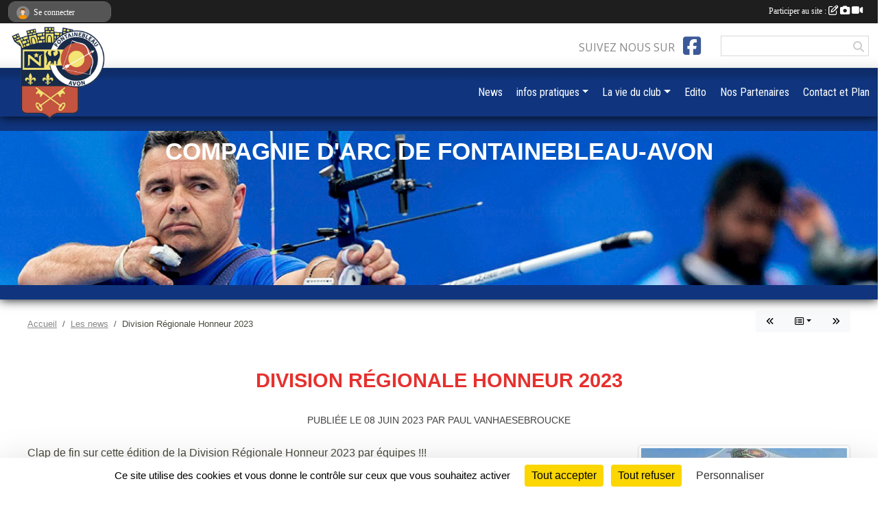

--- FILE ---
content_type: text/html; charset=UTF-8
request_url: https://www.cafa77.com/actualites-du-club/division-regionale-honneur-2023-1047967
body_size: 8402
content:
<!DOCTYPE html>
<html lang="fr" class="Arial uppercasable">
<head>
    <base href="https://www.cafa77.com/">
    <meta charset="utf-8">
    <meta http-equiv="Content-Type" content="text/html; charset=utf-8">
    <title>Division Régionale Honneur 2023 - Compagnie d&#039;Arc de Fontainebleau-Avon</title>
    <meta name="description" content="Clap de fin sur cette édition de la Division Régionale Honneur 2023 par équipes !!!

En effet, ce week-end se tenait la dernière étape de la DRH sur laquelle est engagée l&amp;#039;équipe de la Compagnie d&amp;#039;Arc de Fontainebleau-Avon. Composée de 4 m...">
    <meta name="viewport" content="width=device-width, initial-scale=1, maximum-scale=1">
    <meta name="csrf-token" content="MapbsGHBO4lwTSLJY6l1K1gStAjQhrpD6i54XOoT">
    <meta name="apple-itunes-app" content="app-id=890452369">

    <link rel="shortcut icon" type="image/png" href="/media/uploaded/sites/3451/association/630e0522297c1_logocafasitev2.png">    
    <link rel="apple-touch-icon" sizes="152x152" href="/mu-152/3451/association/630e0522297c1_logocafasitev2.png">
    <link rel="apple-touch-icon" sizes="180x180" href="/mu-180/3451/association/630e0522297c1_logocafasitev2.png">
    <link rel="apple-touch-icon" sizes="167x167" href="/mu-167/3451/association/630e0522297c1_logocafasitev2.png">
    <meta name="msapplication-TileImage" content="/mu-180/3451/association/630e0522297c1_logocafasitev2.png">


    <link rel="manifest" href="/manifest.json">
    <meta name="apple-mobile-web-app-title" content="Compagnie d&#039;Arc de Fontainebleau-Avon">

 
    <meta property="og:image" content="https://www.cafa77.com/media/uploaded/sites/3451/actualite/648232699935e_WhatsAppImage20230605at13.05.06.jpeg">
    <meta property="og:title" content="Division Régionale Honneur 2023">
    <meta property="og:url" content="https://www.cafa77.com/actualites-du-club/division-regionale-honneur-2023-1047967">
    <meta property="og:description" content="Clap de fin sur cette édition de la Division Régio...">


    <link rel="alternate" type="application/rss+xml" title="Compagnie d&#039;Arc de Fontainebleau-Avon - Les news" href="/rss/news">
    <link rel="alternate" type="application/rss+xml" title="Compagnie d&#039;Arc de Fontainebleau-Avon - Les évènements" href="/rss/evenement">


<link type="text/css" rel="stylesheet" href="css/bootstrap.5.3.2/bootstrap.min.css">

<link type="text/css" rel="stylesheet" href="css/fontawesome-free-6.5.1-web/css/all.min.css">

<link type="text/css" rel="stylesheet" href="css/barre-noire.css">

<link type="text/css" rel="stylesheet" href="css/common.css">

<link type="text/css" rel="stylesheet" href="css/design-4.css">

<link type="text/css" rel="stylesheet" href="js/fancybox.5.0.36/fancybox.css">

<link type="text/css" rel="stylesheet" href="fonts/icons.css">

    <script src="js/bootstrap.5.3.2/bootstrap.bundle.min.js?tm=1736255796"></script>
    <script src="js/jquery-3.7.1.min.js?tm=1736255796"></script>
    <script src="js/advert.js?tm=1736255796"></script>

     <script src="/tarteaucitron/tarteaucitron.js"></script>
    <script src="/tarteaucitron/tarteaucitron-services.js"></script>
    <script>
        tarteaucitron.init({
            "privacyUrl": "", /* Privacy policy url */

            "hashtag": "#tarteaucitron", /* Open the panel with this hashtag */
            "cookieName": "tarteaucitron", /* Cookie name */

            "orientation": "bottom", //  "middle", /* Banner position (top - bottom) */

            "showAlertSmall": false, /* Show the small banner on bottom right */
            "cookieslist": false, /* Show the cookie list */

            "showIcon": false, /* Show cookie icon to manage cookies */
            "iconPosition": "BottomRight", /* BottomRight, BottomLeft, TopRight and TopLeft */

            "adblocker": false, /* Show a Warning if an adblocker is detected */

            "DenyAllCta" : true, /* Show the deny all button */
            "AcceptAllCta" : true, /* Show the accept all button when highPrivacy on */
            "highPrivacy": true, /* HIGHLY RECOMMANDED Disable auto consent */

            "handleBrowserDNTRequest": false, /* If Do Not Track == 1, disallow all */

            "removeCredit": true, /* Remove credit link */
            "moreInfoLink": true, /* Show more info link */
            "useExternalCss": false, /* If false, the tarteaucitron.css file will be loaded */

            "readmoreLink": "", /* Change the default readmore link */

            "mandatory": true, /* Show a message about mandatory cookies */
        });
        
    </script> 
</head>
<body class="colonne_widget_double actualites_detail_du-club bg-type-photo no-asso-name fixed-footer users-boxed filters-select footer-with-partenaires"  style="--color1: rgb(230, 49, 46);--color2: rgb(16, 53, 126);--color1-light: rgba(230, 49, 46,0.05);--color1-declined: rgb(255,81,78);--color2-declined: rgb(48,85,158);--title-color: rgb(255, 255, 255);--color1-bkg-texte1: rgb(255,209,206);--color1-bkg-texte2: rgb(176,213,255);--background-color: rgb(255, 255, 255);--background-image-personnalisee: url(/media/uploaded/sites/3451/background/5f7f23eebb0f6_42Q8738copie.jpg);--logo-size: 50px;--title-px: 38;--title-size: 2em;--slogan-size: 1.5em;--title-size-coef1: 1;--title-size-coef2: 15;--color1r: 230;--color1g: 49;--color1b: 46;--max-width: 1400px;--bandeau-w: 100%;--bandeau-h: auto;--bandeau-x: 0;--bandeau-y: 0;--bandeau-max-height: 245.614px;" >
        <div id="global">
    <div id="wrap">
        <section id="page">
            <div id="zone_ombree" >
                <hr class="leon">
                <div class="container-fluid px-0"><div class="row"><div class="col">
                                    <section id="titre_et_slogan">
                                                                <p class="longueur_3">Compagnie d&#039;Arc de Fontainebleau-Avon</p>
                                                                                </section>
                                
                <section id="conteneur_bandeau">
                
                                    <a href="https://www.cafa77.com"  rel="home"  >
                        <img id="image_bandeau" src="/media/uploaded/sites/3451/bandeau/61e015db129f5_5f7f1dd6b7c9fbaniere7469883932031484564251493442186141921443840o.jpg" alt="">
                    </a>
                    
                    <a href="https://www.cafa77.com"  rel="home"   id="lien-bandeau"><img src="/images/common/trans.png"></a>
                                </section>
                
                                <hr class="leon">
                </div></div></div>
            </div>
                            <div id="content-abaisseur" ></div>
                        <div class="container-fluid inner   is_detail     with-content-abaisseur " id="contenu">
                                                                    <div class="row g-sm-3 mb-3">
                                                    <div class="col-12 col-md-10">
                                <nav aria-label="breadcrumb">
        <ol class="breadcrumb" itemscope itemtype="https://schema.org/BreadcrumbList">
                            <li class="breadcrumb-item " itemprop="itemListElement" itemscope itemtype="https://schema.org/ListItem"><meta itemprop="position" content="1"><a href="https://www.cafa77.com" itemprop="item"><span itemprop="name">Accueil</span></a></li>
                            <li class="breadcrumb-item  interval " itemprop="itemListElement" itemscope itemtype="https://schema.org/ListItem"><meta itemprop="position" content="2"><a href="https://www.cafa77.com/actualites-du-club" itemprop="item"><span itemprop="name">Les news</span></a></li>
                            <li class="breadcrumb-item " itemprop="itemListElement" itemscope itemtype="https://schema.org/ListItem"><meta itemprop="position" content="3"><span itemprop="name">Division Régionale Honneur 2023</span></li>
                    </ol>
    </nav>
                            </div>
                            <div class="d-none d-md-block col-2 text-end">
                                <div id="siblings-btns" class="btn-group">
                    <a class="btn btn-sm btn-light previous" href="/actualites-du-club/championnat-de-france-exterieur-para-tir-a-larc-2023-1050490" title="Championnat de France Extérieur Para Tir à l&#039;Arc 2023"><i class="fa-solid fa-angles-left"></i></a>
                            <div class="btn-group" role="group">
                <button class="btn btn-sm btn-light dropdown-toggle" data-bs-toggle="dropdown" aria-expanded="false" title="Toutes les news"><i class="fa-regular fa-rectangle-list"></i></button>
                <ul class="dropdown-menu dropdown-menu-end">
                                            <li><a class="dropdown-item " href="/actualites-du-club/mandat-fontainebleau-salle-du-18-et-19-octobre-1207542">Mandat Fontainebleau Salle du 18 et 19 Octobre</a></li>
                                            <li><a class="dropdown-item " href="/actualites-du-club/reprise-de-la-nouvelle-saison-2025-2026-1205399">Reprise de la Nouvelle Saison 2025 / 2026 !! 🏹🏹🏹🏹👍🏼</a></li>
                                            <li><a class="dropdown-item " href="/actualites-du-club/mandat-fontainebleau-tae-17-et-18-mai-2025-1174357">Mandat Fontainebleau TAE 17 et 18 Mai 2025</a></li>
                                            <li><a class="dropdown-item " href="/actualites-du-club/championnat-de-france-para-tir-a-larc-18m-1173248">Championnat de France Para-Tir à l'arc 18m</a></li>
                                            <li><a class="dropdown-item " href="/actualites-du-club/mandat-fontainebleau-tae-du-05-et-06-avril-2025-1169376">Mandat Fontainebleau TAE du 05 et 06 Avril 2025</a></li>
                                            <li><a class="dropdown-item " href="/actualites-du-club/concours-salle-19-et-20-octobre-2024-1137305">Concours Salle 19 et 20 Octobre 2024</a></li>
                                            <li><a class="dropdown-item " href="/actualites-du-club/reprise-de-la-nouvelle-saison-2024-2025-1137285">Reprise de la Nouvelle Saison 2024 / 2025 !! 🏹🏹🏹🏹👍🏼</a></li>
                                            <li><a class="dropdown-item " href="/actualites-du-club/annulation-de-notre-concours-beursault-aout-2024-1131347">Annulation de notre concours Beursault Août 2024</a></li>
                                            <li><a class="dropdown-item " href="/actualites-du-club/appel-a-benevoles-pour-le-championnat-de-france-para-tir-a-larc-exterieur-a-fontainebleau-1121237">📢 Appel à Bénévoles pour le Championnat de France Para Tir à l'Arc Extérieur à Fontainebleau ! 🎯</a></li>
                                            <li><a class="dropdown-item " href="/actualites-du-club/affiche-championnat-de-france-para-tir-a-larc-fontainebleau-6-et-7-juillet-2024-1119401">Affiche Championnat de France Para-Tir à l'Arc Fontainebleau 6 et 7 Juillet 2024</a></li>
                                            <li><a class="dropdown-item " href="/actualites-du-club/mandat-tae-du-20-et-21-avril-2024-1108690">Mandat TAE du 20 et 21 Avril 2024</a></li>
                                            <li><a class="dropdown-item " href="/actualites-du-club/mandat-tae-06-et-07-avril-2024-1101872">Mandat TAE 06 et 07 AVRIL 2024</a></li>
                                            <li><a class="dropdown-item " href="/actualites-du-club/mandat-fontainebleau-10-et-11-fevrier-2024-1092334">Mandat Fontainebleau 10 et 11 fevrier 2024</a></li>
                                            <li><a class="dropdown-item " href="/actualites-du-club/concours-salle-14-et-15-octobre-2023-1063530">Concours Salle 14 et 15 Octobre 2023 </a></li>
                                            <li><a class="dropdown-item " href="/actualites-du-club/concours-beursault-26-et-27-aout-2023-1054134">Concours Beursault 26 et 27 Aout 2023</a></li>
                                            <li><a class="dropdown-item " href="/actualites-du-club/championnat-regional-tae-n-2023-1053880">Championnat Régional TAE N 2023</a></li>
                                            <li><a class="dropdown-item " href="/actualites-du-club/championnat-de-france-exterieur-para-tir-a-larc-2023-1050490">Championnat de France Extérieur Para Tir à l'Arc 2023</a></li>
                                            <li><a class="dropdown-item  active " href="/actualites-du-club/division-regionale-honneur-2023-1047967">Division Régionale Honneur 2023</a></li>
                                            <li><a class="dropdown-item " href="/actualites-du-club/concours-des-15-et-16-avril-2023-de-la-cafa-1037463">Concours des 15 et 16 Avril 2023 de la CAFA</a></li>
                                            <li><a class="dropdown-item " href="/actualites-du-club/mandat-tae-13-et-14-mai-2023-compagnie-darc-fontainebleau-avon-1037199">Mandat TAE 13 ET 14 MAI 2023 Compagnie d'Arc Fontainebleau Avon</a></li>
                                    </ul>
            </div>
                            <a class="btn btn-sm btn-light next" href="/actualites-du-club/concours-des-15-et-16-avril-2023-de-la-cafa-1037463" title="Concours des 15 et 16 Avril 2023 de la CAFA"><i class="fa-solid fa-angles-right"></i></a>
            </div>
                            </div>
                                            </div>
                
<div class="row">
    <div class="col-12" id="main-column">
    <section id="main">
        <div class="inner">
            <header id="content-header">
                                    <h1 ><span>Division Régionale Honneur 2023</span></h1>
                            <hr class="leon">
</header>            <div class="content">
                                <div class="content  ">
                                        <section class="detail actualites">
                        <div class="container-fluid px-0">
    <div class="row">
        <div class="col-12">
            <p class="infos-publications">
        Publiée
                    le <time datetime="2023-06-08T22:12:06+0200">08 juin 2023</time>
                                            par Paul Vanhaesebroucke
                        </p>
        </div>
    </div>
    <div class="row">
        <div class="col-12">
            <section id="main-content">
        <figure class="illustration">
        <a data-fancybox="images" href="/media/uploaded/sites/3451/actualite/648232699935e_WhatsAppImage20230605at13.05.06.jpeg" data-caption="Division Régionale Honneur 2023">
            <img class="img-thumbnail" src="/media/uploaded/sites/3451/actualite/crop_648232699935e_WhatsAppImage20230605at13.05.06.jpeg" alt="Division Régionale Honneur 2023">
        </a>
    </figure>
        <p>Clap de fin sur cette édition de la Division Régionale Honneur 2023 par équipes !!!</p>

<p>En effet, ce week-end se tenait la dernière étape de la DRH sur laquelle est engagée l'équipe de la Compagnie d'Arc de Fontainebleau-Avon. Composée de 4 membres à chacune des trois étapes, se sont relayés : Adrien, Cyril, Christian, Kader, Raphaël et Paul pour représenter l'équipe. Un grand merci à eux tous !!!</p>

<p>Lors de la première étape Adrien, Kader, Christian et Cyril finissent à la 2ème place des qualifications, et remportent 2 des 5 matchs, dont beaucoup de duels décisifs à la flèche de barrage. Une bonne performance pour une équipe nouvelle et en quête d'expérience.</p>

<p>Pour la deuxième étape ce sont Adrien, Kader, Christian et Paul qui se sont rendu à Chennevieres sur Marne pour nous représenter. Ils terminent à la 2ème place des qualifications et remportent 4 matchs 6 à 0, mais ils perdent un match lors d'une nouvelle flèche de barrage. Encore le plein de points de bon augure pour la troisième et dernière étape.</p>

<p>Et enfin, lors de la troisième étape se sont Adrien, Cyril, Kader et Raphaël qui ont porté les couleurs de la Compagnie. Roulement de tambour pour la place de l'équipe aux qualifications ... 2èmes !!! Décidement la 1re place aux qualifications n'est pas faite pour nous mais ce n'est pas grave car les garçons ont tout de même remporté 3 des 5 matchs.</p>

<p>Un grand Bravo à eux tous qui permettent à la Compagnie de se classer 5ème sur 16 au classement général de la DRH. Malheureusement pas de promotion pour l'équipe cette année, mais beaucoup d'expérience engrangée pour Cyril, Adrien et Christian qui n'avait jamais ou très peu fait de TAE DI ou de tir en équipe. De très bon augure pour l'année prochaine, avec encore plus de gnaque pour aller chercher cette promotion en Division Régionale Elite !!!</p>

<p><img alt="image-20230608215421-1.png" height="505" src="https://admin.sportsregions.fr/media/uploaded/sites/3451/kcupload/images/image-20230608215421-1.png" width="1149" /></p>

</section>
        </div>
    </div>
    <div class="row">
        <div class="col-12">
        </div>
    </div>
    <div class="row">
        <div class="col-12">
            <div id="partage" class="mt-3">
    <h2>Partager sur</h2>
    <div class="partage_block">
        <span class="partage-reseaux-sociaux">
                                    <button type="button" url="https://www.cafa77.com/actualites-du-club/division-regionale-honneur-2023-1047967" text="Division Régionale Honneur 2023" class="partage-facebook facebookShare" title="Partager sur Facebook">
                <span class="at-icon-wrapper"><svg xmlns="http://www.w3.org/2000/svg" xmlns:xlink="https://www.w3.org/1999/xlink" viewBox="0 0 32 32" class="at-icon at-icon-facebook" title="Facebook" alt="Facebook"><g><path d="M21 6.144C20.656 6.096 19.472 6 18.097 6c-2.877 0-4.85 1.66-4.85 4.7v2.62H10v3.557h3.247V26h3.895v-9.123h3.234l.497-3.557h-3.73v-2.272c0-1.022.292-1.73 1.858-1.73h2V6.143z" fill-rule="evenodd"/></g></svg></span><em class="titre">Facebook</em>
            </button>
            <button type="button" url="https://www.cafa77.com/actualites-du-club/division-regionale-honneur-2023-1047967" text="Division Régionale Honneur 2023" class="partage-twitter twitterShare" title="Partager sur X">
                <span class="at-icon-wrapper"><svg viewBox="0 0 300 271" xmlns="http://www.w3.org/2000/svg" xmlns:xlink="https://www.w3.org/1999/xlink"  class="at-icon at-icon-twitter" title="Twitter" alt="Twitter"><path d="m236 0h46l-101 115 118 156h-92.6l-72.5-94.8-83 94.8h-46l107-123-113-148h94.9l65.5 86.6zm-16.1 244h25.5l-165-218h-27.4z"/></svg></span><em class="titre">Twitter</em>
            </button>
        </span>
    </div>
</div>        </div>
    </div>
</div>

                    </section>
                                    </div>
            </div>
                    </div>
    </section>

     
    </div>
    </div>
    </div></section>
<header id="header">
<div id="a2hs" class="bg-dark d-sm-none">
    <div class="container-fluid py-3 maxwidth">
        <div class="row">
            <div class="col-6 text-white">
                <img src="/images/common/mobile-app.png" class="img-thumbnail" style="max-width:30px">
                sportsregions
            </div>
            <div class="col-6 text-end">
                <a href="https://play.google.com/store/apps/details?id=com.initiatives.sportsregions&hl=fr_FR" class="btn btn-sm btn-success">Installer</a>
            </div>
        </div>
    </div>
</div><div class="container-fluid inner"><div class="row"><div class="col">
    
            <div id="logo"><a href="/"><img  src="/media/uploaded/sites/3451/association/630e0522297c1_logocafasitev2.png" alt="Logo"></a></div>
        
    <section id="header_reseau">
                    <h2>Suivez nous sur</h2>
            <a href="https://www.facebook.com/Compagnie-Darc-de-Fontainebleau-Avon-102782974942591/" data-bs-toggle="tooltip" data-bs-placement="bottom" title="Page Facebook de l'association"><i class="fab fa-facebook-square"></i></a>
                <form name="rechercheheader" id="rechercheheader" action="https://www.cafa77.com/recherche" class="with-messagepourletest2">
    <textarea class="d-none" name="messagepourletest"></textarea>
    <input type="hidden" name="messagepourletest2" value="">
    <input name="termes" id="recherche" value="">
    <button type="submit"><i class="fa fa-search"></i></button>
</form>    </section>
    
    <nav id="mainmenu" ><ul class="nav nav-pills">
            
    <li class="nav-item" id="menu_90454">
        <a class="nav-link " href="https://www.cafa77.com/actualites-du-club">News</a>
    </li>
            
    <li class="nav-item dropdown" id="menu_90464">
        <button class="nav-link dropdown-toggle " data-bs-toggle="dropdown" role="button" aria-haspopup="true" aria-expanded="false">infos pratiques</button>
        <div class="dropdown-menu">
                            <a class="dropdown-item" href="/en-savoir-plus/edito-23920" id="menu_90470">Edito</a>
                            <a class="dropdown-item" href="/en-savoir-plus/le-club-23919" id="menu_90469">Le club</a>
                            <a class="dropdown-item" href="/en-savoir-plus/entrainements-23918" id="menu_90468">Entraînements</a>
                            <a class="dropdown-item" href="/en-savoir-plus/liens-utiles-23917" id="menu_90467">Liens utiles</a>
                            <a class="dropdown-item" href="https://www.cafa77.com/organigramme-du-club" id="menu_90466">Organigramme</a>
                            <a class="dropdown-item" href="https://www.cafa77.com/documents" id="menu_90465">Documents</a>
                            <a class="dropdown-item" href="/en-savoir-plus/plaquette-info-cafa-144947" id="menu_704124">Plaquette info CAFA</a>
                    </div>
    </li>
            
    <li class="nav-item dropdown" id="menu_90459">
        <button class="nav-link dropdown-toggle " data-bs-toggle="dropdown" role="button" aria-haspopup="true" aria-expanded="false">La vie du club</button>
        <div class="dropdown-menu">
                            <a class="dropdown-item" href="https://www.cafa77.com/photos-du-club" id="menu_90461">Albums photos</a>
                            <a class="dropdown-item" href="https://www.cafa77.com/equipes" id="menu_90462">Equipes</a>
                            <a class="dropdown-item" href="https://www.cafa77.com/evenements" id="menu_90463">Evénements</a>
                    </div>
    </li>
            
    <li class="nav-item" id="menu_210324">
        <a class="nav-link " href="/en-savoir-plus/edito-46352">Edito</a>
    </li>
            
    <li class="nav-item" id="menu_535374">
        <a class="nav-link " href="https://www.cafa77.com/partenaires">Nos Partenaires</a>
    </li>
            
    <li class="nav-item" id="menu_90472">
        <a class="nav-link " href="https://www.cafa77.com/contactez-nous">Contact et Plan</a>
    </li>
</ul>
<form action="#" method="post">
    <select class="form-control form-select" id="navigation-select" name="navigation-select">
        <option value="">Navigation</option>
    </select>
</form></nav>

    </div></div></div>
</header>
</div>
<footer id="footer">
    <div class="container inner   with-partenaires ">
        <div class="row">
            <div class="col-12 ">
                <div class="container-fluid">
                    <div class="row">
                        <div class="col-5" id="logo_footer">
                                                            <a href="https://www.cafa77.com"><img src="/media/uploaded/sites/3451/association/630e0522297c1_logocafasitev2.png" alt="Logo" class="img-fluid"></a>
                                                        <div id="visites">
                <span id="nb-visites">Chargement des </span> visites
    </div>
<div id="stats_analyser"></div>                        </div>
                        <div class="col-7" id="adresse_du_club">
                            <section itemscope itemtype="https://schema.org/SportsOrganization">
    <h2 itemprop="name">Compagnie d&#039;Arc de Fontainebleau Avon</h2>
    <p class="adresse" itemprop="address" itemscope itemtype="https://schema.org/PostalAddress">
        <span itemprop="streetAddress">Siège social Mairie Fontainebleau 40 rue grande</span><br> 
        <span itemprop="postalCode">77300</span> <span itemprop="addressLocality">FONTAINEBLEAU</span>
    </p>
            <br>
                <p>Tél. : <span itemprop="telephone">06-50-01-00-35</span></p>
                <script><!--
        document.write("<p><a itemprop=\"email\" href=\"mail"+"to:"+"contact"+String.fromCharCode(64)+"cafa77.com\" >contact"+String.fromCharCode(64)+"cafa77.com<\/a><\/p>");
        // --></script>
    </section>
                            <nav id="legal">
    <ul>
        <li><a href="https://www.cafa77.com/informations-legales" class="informations-legales">Informations légales</a></li>
        <li><a href="https://www.sportsregions.fr/signaler-un-contenu-inapproprie?k=11909401">Signaler un contenu inapproprié</a></li>
    </ul>
</nav>                            <nav id="cookies">
    <ul>
        <li><a href="https://www.sportsregions.fr/charte-cookies" class="informations-legales">Charte cookies</a></li>
                <li><a href="javascript:void(0);" onclick="tarteaucitron.userInterface.openPanel();" class="informations-legales">Gestion des cookies</a></li>
            </ul>
</nav>                            <div id="rss_et_reseaux">
                                <a href="https://www.facebook.com/Compagnie-Darc-de-Fontainebleau-Avon-102782974942591/" data-bs-toggle="tooltip" data-bs-placement="bottom" title="Page Facebook de l'association"><i class="fab fa-facebook-square"></i></a>
                            </div>
                        </div>
                    </div>
                </div>
            </div>
                </div>
                    <div class="row">
                <div class="col">
                    <hr>
                </div>
            </div>
            <div class="row partenaires">
        <div class="col-12 px-0">
            <div class="container-fluid">
                <div class="d-none d-sm-flex row background">
                    <div class="col">
                                                <h2>Les partenaires du club</h2>
                    </div>
                </div>
                <div class="d-none d-sm-flex row background pb-2 justify-content-center ">
                                        <div class="col-2 col-md-1 py-2 px-1 px-md-2 px-xl-3 part text-center ">
                        <a data-bs-toggle="tooltip" data-bs-placement="top" href="/partenaires/ochap-98898" title="O&#039;Chap">
                                                            <img class="img-fluid border" src="/mub-120-120-f3f3f3/3451/partenaire/5f7f501fad898_93561021101262428233733968268052959330304n.jpg" alt="O&#039;Chap">
                                                    </a>
                    </div>
                                        <div class="col-2 col-md-1 py-2 px-1 px-md-2 px-xl-3 part text-center ">
                        <a data-bs-toggle="tooltip" data-bs-placement="top" href="/partenaires/avon-trophees-diffusion-105639" title="Avon Trophées Diffusion">
                                                            <img class="img-fluid border" src="/mub-120-120-f3f3f3/3451/partenaire/6143326071a54_logo.png" alt="Avon Trophées Diffusion">
                                                    </a>
                    </div>
                                        <div class="col-2 col-md-1 py-2 px-1 px-md-2 px-xl-3 part text-center ">
                        <a data-bs-toggle="tooltip" data-bs-placement="top" href="/partenaires/france-archerie-98899" title="France Archerie">
                                                            <img class="img-fluid border" src="/mub-120-120-f3f3f3/3451/partenaire/5f7f51ca6e3c7_logoboutiquepc.png" alt="France Archerie">
                                                    </a>
                    </div>
                                        <div class="col-2 col-md-1 py-2 px-1 px-md-2 px-xl-3 part text-center  last ">
                        <a data-bs-toggle="tooltip" data-bs-placement="top" href="/partenaires/departement-de-seine-et-marne-99191" title="Département de Seine et Marne">
                                                            <img class="img-fluid border" src="/mub-120-120-f3f3f3/3451/partenaire/5f8acb017bff0_1200pxLogoSeineMarne2017.svg.png" alt="Département de Seine et Marne">
                                                    </a>
                    </div>
                                    </div>
            </div>
        </div>
    </div>
            
        
        <div class="row">
            <div class="col">
                <hr>
                <nav id="copyright"><a href="https://www.sportsregions.fr/inscription" title="Création de site de club de Tir à l&#039;arc" rel="friend" class="tag_acces_outil_footer_02A"><strong>Sports<em>regions</em></strong></a></nav>                <div id="footer-apps">
            <a href="https://play.google.com/store/apps/details?id=com.initiatives.sportsregions&amp;hl=fr_FR"  title="Télécharger l'application Android dans le Play Store"><img src="/images/common/badge-playstore-fr.svg" alt="Télécharger l'application Android dans le play Store"></a>
                <a href="https://itunes.apple.com/fr/app/sportsregions/id890452369" title="Télécharger l'application iPhone dans l\'App Store"><img src="/images/common/badge-appstore-fr.svg" alt="Télécharger l'application iPhone dans l'App Store"></a>
    </div>            </div>
        </div>
    </div>    
</footer>

</div>
</div>        <div id="log_bar">
    <div class="container-fluid maxwidth">
        <div class="row" id="barre_noire">
            <div class="col">
                <div id="informations_utilisateur" class="not-connected">
                    <div id="lien_user" class="hilight">
                        <a href="https://www.cafa77.com/se-connecter" id="lien_user_lien">
                        <img id="avatar" class="img-fluid rounded-circle" src="/images/common/boxed-item-membre.svg" alt="avatar"><span class="label">Se connecter</span>
                        </a>
                    </div>
                    <input type="hidden" name="login_sv_email" value="">
                    <input type="hidden" name="login_sv_mode" value="">
                    <input type="hidden" name="login_sv_message" value="">
                    <div id="popup_login"><div id="popup_login_modal" class="modal fade" tabindex="-1" role="dialog" style="display:none"></div></div>
                </div>
            </div>
            <div class="col">
                <div id="participate">
                    <a href="https://www.cafa77.com/se-connecter" title="Se connecter pour rédiger une news">
                        Participer au site :
                    
                        <i class="far fa-edit"></i>
        
                        <i class="fas fa-camera"></i>
        
                        <i class="fas fa-video"></i>
                    </a>
                </div>
                            </div>
        </div>
    </div>
</div>
<div id="mobile_login_bar">
    <div class="container-fluid maxwidth">
        <div class="row">
            <div class="col-7 text-right">
                Envie de participer ?
            </div>
            <div class="col-5 text-center">
                <a href="https://www.cafa77.com/se-connecter" id="lien_user_lien_mobile" class="btn btn-sm btn-primary">Connexion</a>
            </div>
        </div>
    </div>
</div>        <div id="fb-root"></div>
    <div id="confirmPop" class="modal" style="display:none"></div>
    <div id="multi_modal" class="modal fade" tabindex="-1" role="dialog" style="display:none"></div>
    <script>
    var page_courante = "/actualites-du-club/division-regionale-honneur-2023-1047967";
    var association_id = 3451;
    var auto_open_login = 0;
    var termes_recherche = "";
    var popup_login_mode = null;
    var popup_login_identifiant = null;
    var popup_login_autoopen = 0;
    </script>
        
        <script src="js/confirm-message-pop.js"></script>
    
        <script src="js/common.js"></script>
    
        <script src="js/design-4.js"></script>
    
        <script src="js/fancybox.5.0.36/fancybox.umd.js"></script>
    
        <script src="js/formulaire.js"></script>
    
        <script src="js/reservations.js"></script>
    
        <script src="js/controle-honorabilite.js"></script>
    
        <script src="js/login.js"></script>
         <script>
        (tarteaucitron.job = tarteaucitron.job || []).push("openstreetmap_sportsregions");
    
    (tarteaucitron.job = tarteaucitron.job || []).push("facebooklikebox");

    (tarteaucitron.job = tarteaucitron.job || []).push("dailymotion");

    (tarteaucitron.job = tarteaucitron.job || []).push("vimeo");

    (tarteaucitron.job = tarteaucitron.job || []).push("facebook_video_sportsregions");

    
    
    </script> </body>
</html>

--- FILE ---
content_type: text/html; charset=UTF-8
request_url: https://www.cafa77.com/visites
body_size: 5
content:
72200